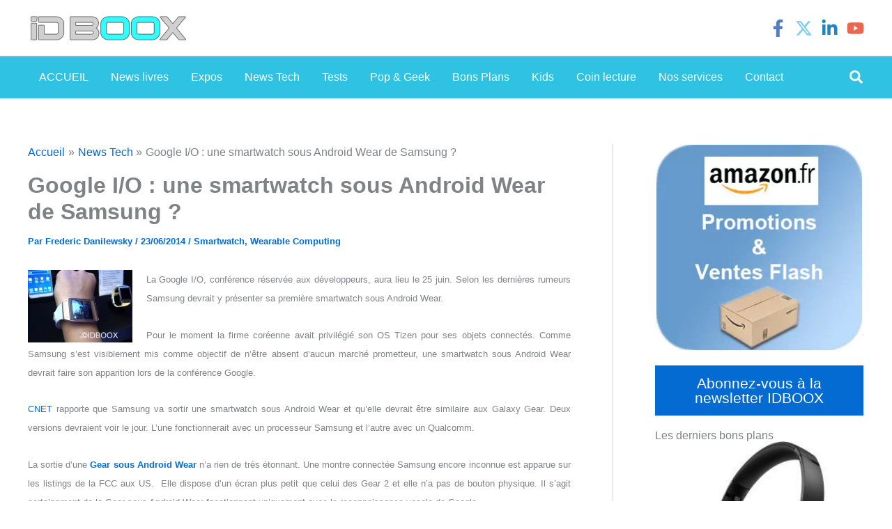

--- FILE ---
content_type: text/html; charset=utf-8
request_url: https://www.google.com/recaptcha/api2/aframe
body_size: 267
content:
<!DOCTYPE HTML><html><head><meta http-equiv="content-type" content="text/html; charset=UTF-8"></head><body><script nonce="E2yP3qVBO10ie4CeRHtGkg">/** Anti-fraud and anti-abuse applications only. See google.com/recaptcha */ try{var clients={'sodar':'https://pagead2.googlesyndication.com/pagead/sodar?'};window.addEventListener("message",function(a){try{if(a.source===window.parent){var b=JSON.parse(a.data);var c=clients[b['id']];if(c){var d=document.createElement('img');d.src=c+b['params']+'&rc='+(localStorage.getItem("rc::a")?sessionStorage.getItem("rc::b"):"");window.document.body.appendChild(d);sessionStorage.setItem("rc::e",parseInt(sessionStorage.getItem("rc::e")||0)+1);localStorage.setItem("rc::h",'1770004384658');}}}catch(b){}});window.parent.postMessage("_grecaptcha_ready", "*");}catch(b){}</script></body></html>